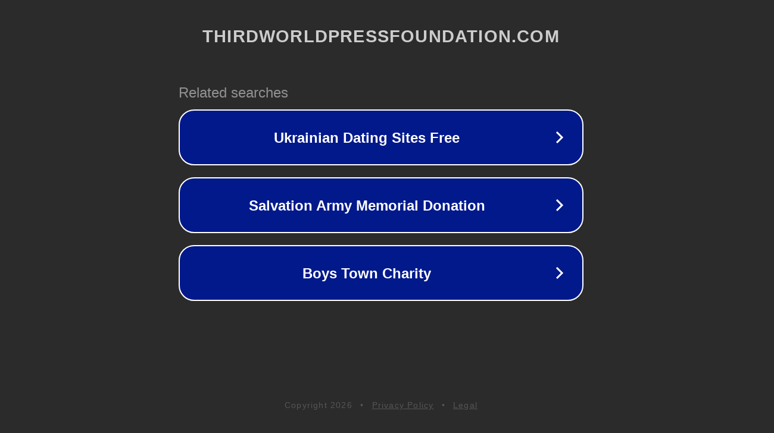

--- FILE ---
content_type: text/html; charset=utf-8
request_url: http://ww25.thirdworldpressfoundation.com/2021/06/15/lara-croft-fucked-by-a-horse/?subid1=20231130-0603-1641-8f0c-5db71f7365b3
body_size: 1270
content:
<!doctype html>
<html data-adblockkey="MFwwDQYJKoZIhvcNAQEBBQADSwAwSAJBANDrp2lz7AOmADaN8tA50LsWcjLFyQFcb/P2Txc58oYOeILb3vBw7J6f4pamkAQVSQuqYsKx3YzdUHCvbVZvFUsCAwEAAQ==_FTahxpYtVul3Btr1ftog/Dt6BzyFG5ItDGb8AMlF38OkahB1Ritzt35fG/UY52bimAkFa7RybUG2cYvzLYJMbA==" lang="en" style="background: #2B2B2B;">
<head>
    <meta charset="utf-8">
    <meta name="viewport" content="width=device-width, initial-scale=1">
    <link rel="icon" href="[data-uri]">
    <link rel="preconnect" href="https://www.google.com" crossorigin>
</head>
<body>
<div id="target" style="opacity: 0"></div>
<script>window.park = "[base64]/[base64]";</script>
<script src="/bExpUYHkZ.js"></script>
</body>
</html>
